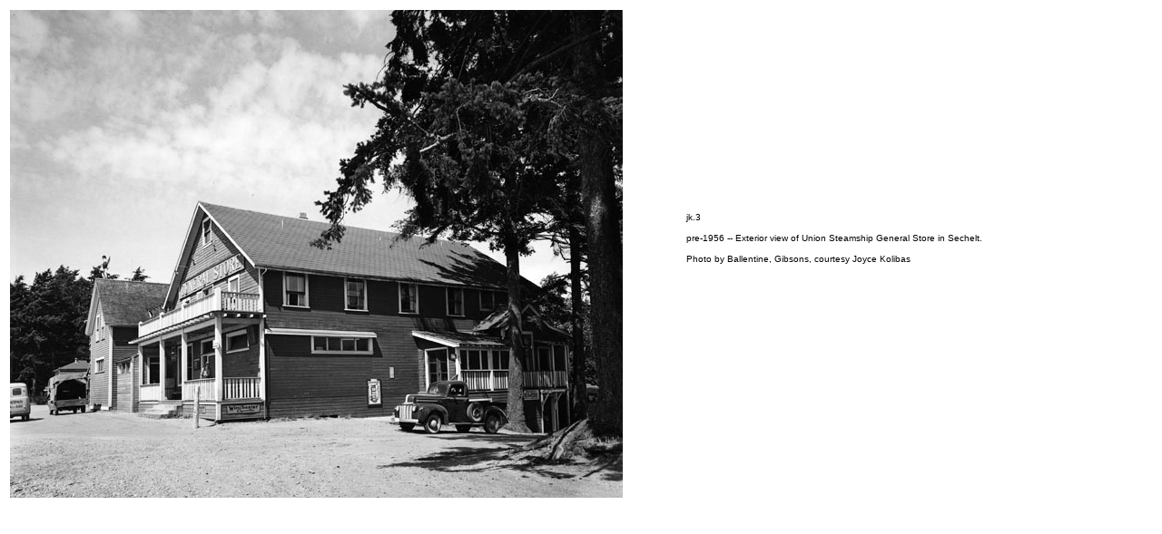

--- FILE ---
content_type: text/html
request_url: https://archives.sechelt.ca/HTML/kolibas/fullsize/jk.3.html
body_size: 894
content:
<html><head><!-- #BeginEditable "doctitle" --><title>Sechelt Community Archives -- Photograph jk.3</title><!-- #EndEditable --> <meta http-equiv="Content-Type" content="text/html; charset=iso-8859-1"><link rel="stylesheet" href="../../../Styles/archives.css"></head><body bgcolor="#FFFFFF"><table width="100%" border="0">  <tr>    <td width="59%"><!-- #BeginEditable "photo" --><img src="../../../images/kolibas/jk.3.jpg" width="675" height="538"><!-- #EndEditable --></td>    <td width="41%">      <p class="caption"><font face="Verdana, Arial, Helvetica, sans-serif" size="1">jk.3</font></p>      <p class="caption"><font face="Verdana, Arial, Helvetica, sans-serif" size="1">pre-1956         -- Exterior view of Union Steamship General Store in Sechelt.</font></p>      <p class="caption"><font face="Verdana, Arial, Helvetica, sans-serif" size="1">Photo         by Ballentine, Gibsons, courtesy Joyce Kolibas</font></p>      <p>&nbsp;</p>    </td>  </tr></table></body></html>